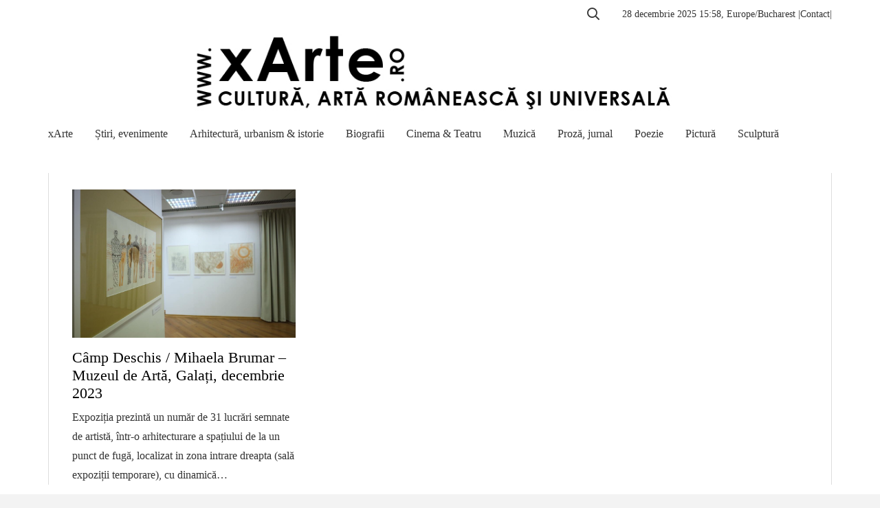

--- FILE ---
content_type: text/html; charset=utf-8
request_url: https://www.google.com/recaptcha/api2/aframe
body_size: 266
content:
<!DOCTYPE HTML><html><head><meta http-equiv="content-type" content="text/html; charset=UTF-8"></head><body><script nonce="eja3RdO4eggGVLsr9NczGA">/** Anti-fraud and anti-abuse applications only. See google.com/recaptcha */ try{var clients={'sodar':'https://pagead2.googlesyndication.com/pagead/sodar?'};window.addEventListener("message",function(a){try{if(a.source===window.parent){var b=JSON.parse(a.data);var c=clients[b['id']];if(c){var d=document.createElement('img');d.src=c+b['params']+'&rc='+(localStorage.getItem("rc::a")?sessionStorage.getItem("rc::b"):"");window.document.body.appendChild(d);sessionStorage.setItem("rc::e",parseInt(sessionStorage.getItem("rc::e")||0)+1);localStorage.setItem("rc::h",'1766930302989');}}}catch(b){}});window.parent.postMessage("_grecaptcha_ready", "*");}catch(b){}</script></body></html>

--- FILE ---
content_type: application/javascript; charset=utf-8
request_url: https://fundingchoicesmessages.google.com/f/AGSKWxV4pHzoTRL5NvfgrSPMZMq7RaKS1iqnxcp6begMGWYuzEFBzfq32_OMnPat2YPGGjqdF8JAImhnRMGdAK_2D-fjuFoG0SkideOGC6RBMquUKUTU4SS9sULSwsYodwTqS5cCdniK39aRzU-SiHzMqzJbXvVb-mjRHG5BRsF9xD0HAnPgMmMFJ6BntzCc/__120h600./468xads./get_adds_/dynamic-ad-/admgr.
body_size: -1287
content:
window['5d3c669d-f23e-47d6-8eec-19620089e3b8'] = true;